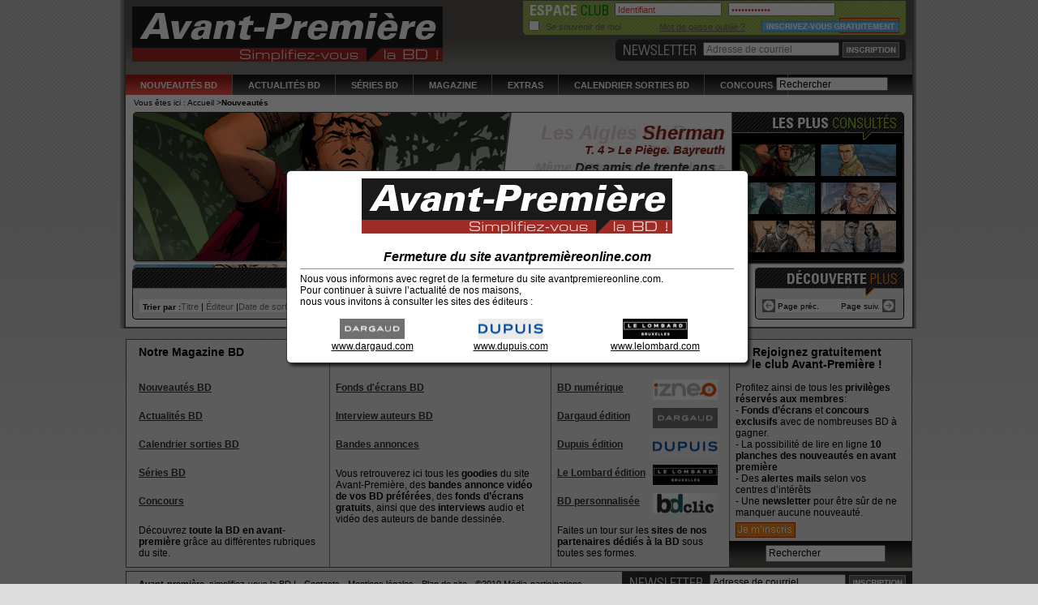

--- FILE ---
content_type: text/html; charset=utf-8
request_url: http://avantpremiere.dlpdomain.com/acc-nouveautes.html
body_size: 23789
content:
<!DOCTYPE html PUBLIC "-//W3C//DTD XHTML 1.0 Transitional//EN" "http://www.w3.org/TR/xhtml1/DTD/xhtml1-transitional.dtd"><html xmlns="http://www.w3.org/1999/xhtml" xml:lang="fr" lang="fr"><head><title>Nouveauté bande dessinée - Magazine BD Avant-Première</title><meta name="Description" content="Consultez les nouveautés BD, récemment parues ou à paraître prochainement. Venez vite feuilletez gratuitement vos bandes dessinées en ligne !" /><meta name="Keywords" content="Nouveauté bande dessinée, nouveauté BD, extrait BD, Bande dessinée en ligne, BD en ligne, nouveauté Dargaud, nouveauté Dupuis, nouveauté lombard," />
<link rel="canonical" href="http://www.avantpremiereonline.com/nouveautes-bd/" /><meta name="Robots" content="INDEX, FOLLOW" /><meta http-equiv="Content-Type" content="text/html; charset=utf-8" /><meta http-equiv="Content-Script-Type" content="text/javascript" /><meta http-equiv="Content-Style-Type" content="text/css" /><meta http-equiv="Content-Language" content="fr" /><meta http-equiv="X-UA-Compatible" content="IE=7" /><link rel="icon" type="image/png" href="favicon.png" /><link rel="shortcut icon" type="image/x-icon" href="favicon.ico" />
<link href="http://avantpremiere.dlpdomain.com/theme/style/global.css,global_b.css,colorbox.css,jquery.autocomplete.css" type="text/css" rel="stylesheet" media="screen" />
<!--[if IE]><link rel="stylesheet" type="text/css" href="http://avantpremiere.dlpdomain.com/theme/css/ie.css" media="screen" /><![endif]-->
<!--[if IE 7]><link rel="stylesheet" type="text/css" href="http://avantpremiere.dlpdomain.com/theme/css/ie7.css" media="screen" /><![endif]-->
<!--[if lt IE 7]><link rel="stylesheet" type="text/css" href="http://avantpremiere.dlpdomain.com/theme/css/ie6.css" media="screen" /><![endif]-->
</head><body id="pageNouveautes" >
<div id="cboxOverlay" style="display: block;"></div><div id="colorbox" class="" style="position:fixed; top:50%; left:50%; margin:-150px 0 0 -290px; width: 587px; height: 395px;"><div id="cboxWrapper" style="height: 395px; width: 587px;"><div><div id="cboxTopLeft" style="float: left;"></div><div id="cboxTopCenter" style="float: left; width: 587px;"></div><div id="cboxTopRight" style="float: left;"></div></div><div><div id="cboxMiddleLeft" style="float: left; height: 395px;"></div><div id="cboxContent" style="float: left; width: 587px; height: 395px;"><div id="cboxLoadedContent" style="display: block; width: 587px; overflow: auto; height: 395px;"><div><div id="conteneurModalLogin"><div class="modaleTexte" id="contenuModalLogin"><div id="titreModalFooter" style="text-align:center;">
<img width="383" height="68" alt="Magazine bande dessinée Avant-Première logo" src="/theme/img/logos/logo-avantPremiere.png" /><br /><br />
Fermeture du site avantpremièreonline.com</div><div id="contenuModalFooter" style="font-size:12px;">
Nous vous informons avec regret de la fermeture du site avantpremiereonline.com.<br />
Pour continuer à suivre l’actualité de nos maisons,<br /> nous vous invitons à consulter les sites des éditeurs :
<br /><br /><table style="text-align:center;" width="100%"><tr><td style="background-color: #FFFFFF;border-bottom:none;">
<a href="http://www.dargaud.com" style="text-decoration:underline;">
<img width="80" height="25" alt="Dargaud, site officiel" src="/theme/img/logos/Dargaud-logo.jpg" /><br />
www.dargaud.com</a></td><td style="background-color: #FFFFFF;border-bottom:none;">
<a href="http://www.dupuis.com" style="text-decoration:underline;">
<img width="80" height="25" alt="bande dessinée Dupuis, site officiel" src="/theme/img/logos/Dupuis-logo.jpg" /><br />
www.dupuis.com</a></td><td style="background-color: #FFFFFF;border-bottom:none;">
<a href="http://www.lelombard.com" style="text-decoration:underline;">
<img width="80" height="25" alt="BD Lombard, site officiel" src="/theme/img/logos/Le-Lombard-logo.jpg" /><br />
www.lelombard.com</a></td></tr></table></div></div><div id="piedModal"></div></div></div></div><div id="cboxLoadingOverlay" class="" style="height: 395px; display: none;"></div><div id="cboxLoadingGraphic" class="" style="height: 395px; display: none;"></div><div id="cboxTitle" class="" style="display: block;"></div><div id="cboxCurrent" class="" style="display: none;"></div><div id="cboxNext" class="" style="display: none;"></div><div id="cboxPrevious" class="" style="display: none;"></div><div id="cboxSlideshow" class="" style="display: none;"></div>
</div><div id="cboxMiddleRight" style="float: left; height: 395px;"></div></div><div><div id="cboxBottomLeft" style="float: left;"></div><div id="cboxBottomCenter" style="float: left; width: 587px;"></div><div id="cboxBottomRight" style="float: left;"></div></div></div><div style="position: absolute; width: 9999px; visibility: hidden; display: none;"></div></div><div id="exosquelette"><div id="tete"><p class='logo'><a href="http://avantpremiere.dlpdomain.com/" title="Avant-Premi&egrave;re, simplifiez-vous la BD !" rel="home"><img src="http://avantpremiere.dlpdomain.com/theme/img/logos/logo-avantPremiere.png" alt="Magazine bande dessinée Avant-Première logo" width="383" height="68" /></a></p>
<div style="height:15px"></div>
<div id="espaceClub" class='erreur'>
<form action="#" class='espaceClub' method="post" accept-charset="utf-8"><p>
<input type="text" class='h11 swapValue' name="club-login" value="Identifiant" id="identifiant" />
<input type="password" class='h11 swapValue' name="club-pass" value="Mot de passe" id="password" />
<input type="hidden" name="connexion-club" value="connexion-club" />
<input type="image" name='identifier' id='identifier' class='submit' src='http://avantpremiere.dlpdomain.com/theme/img/tete-espaceClub-identificat.png' alt="S'identifier" />
<a href="http://avantpremiere.dlpdomain.com/club-inscription.html" name='insgratuite' id='insGratuite' class='submit'></a>
<label  id="seSouvenir"><input type="checkbox" name="autoAuth" value="oui" />Se souvenir de moi</label></p><p id='motDePasse'><a href="http://avantpremiere.dlpdomain.com/popup/motDePasse.html" class="modalBox">Mot de passe oublié ?</a></p></form>
</div><div id="newsletter"><form action="http://avantpremiere.dlpdomain.com/inscription-newsletter.html" class='newsletter' method="post" accept-charset="utf-8"><p>
<input type="text" class='h11 swapValue' name="email" value="Adresse de courriel" id="courriel" />
<input type="image" class='submit' src='http://avantpremiere.dlpdomain.com/theme/img/tete-newsletter-inscription.png' alt="S'inscrire à la Newsletter" /></p></form></div><div id="menuHaut"><ul><li class='actif'><a href="http://avantpremiere.dlpdomain.com/nouveautes-bd/">Nouveautés BD</a></li><li ><a href="http://avantpremiere.dlpdomain.com/actualites-bd/">Actualités BD</a></li><li ><a href="http://avantpremiere.dlpdomain.com/series-bd/">Séries BD</a></li><li ><a href="http://avantpremiere.dlpdomain.com/magazine-pdf/">Magazine</a></li><li ><a href="http://avantpremiere.dlpdomain.com/extras-bd/">Extras</a></li><li ><a href="http://avantpremiere.dlpdomain.com/planning/">Calendrier Sorties BD</a></li><li ><a href="http://avantpremiere.dlpdomain.com/concours-bd/">Concours</a></li></ul><form action="#" method="post" accept-charset="utf-8" id="rechercher"><p>
<input type="text" class='swapValue' name="recherche" value="Rechercher" id="recherche" /></p></form></div></div><div id="filAriane"><ul><li>Vous êtes ici :</li>
<li><a href="http://avantpremiere.dlpdomain.com/">Accueil</a> ></li><li><strong>Nouveautés</strong></li></ul></div><div id='contenu'><div id="une">
<div class="une une1"><div class="infos">
<img src="http://avantpremiere.dlpdomain.com/theme/img/titres/plusConsultes.png" alt="Les plus consultés" /><div class="laUne"><h2><a href="http://avantpremiere.dlpdomain.com/l-expedition/lion-nubie-1,4424.html">L'Expédition
<span>T. 1 > Le Lion de Nubie (1)</span></a></h2><div class="exergue"><p>
	Peu&nbsp; apr&egrave;s la conqu&ecirc;te de l&rsquo;Egypte par les Romains, une centurie...</p></div><h4>
<img src="http://avantpremiere.dlpdomain.com/theme/img/pictos/scenariste.png" alt="Scénariste" />
Marazano Richard
<img src="http://avantpremiere.dlpdomain.com/theme/img/pictos/dessinateur.png" alt="Dessinateur" />Frusin Marcelo
</h4></div><div class="laUnePlusDInfos"><ul><li><a href="http://avantpremiere.dlpdomain.com/l-expedition/lion-nubie-1,4424.html">+ d'infos</a> |</li>
</ul></div></div>
<a href="http://avantpremiere.dlpdomain.com/l-expedition/lion-nubie-1,4424.html" title="Titre du livre - En savoir plus" class='laUneImage'>
<img src="http://avantpremiere.dlpdomain.com/images/album/expedition-l/lion-nubie-1-9782205063462-une-l743-h188-c.png" alt="Le Lion de Nubie (1)" width="743" height="188"/>
</a></div>
<div class="une une2"><div class="infos">
<img src="http://avantpremiere.dlpdomain.com/theme/img/titres/plusConsultes.png" alt="Les plus consultés" /><div class="laUne"><h2><a href="http://avantpremiere.dlpdomain.com/centaures/crisis,5387.html">Centaures
<span>T. 1 > Crisis</span></a></h2><div class="exergue"><p>LE PREMIER « HYPER-ALBUM » DE BD !
</p></div><h4>
<img src="http://avantpremiere.dlpdomain.com/theme/img/pictos/scenariste.png" alt="Scénariste" />
Herzet Emmanuel
<img src="http://avantpremiere.dlpdomain.com/theme/img/pictos/dessinateur.png" alt="Dessinateur" />Loutte
</h4></div><div class="laUnePlusDInfos"><ul><li><a href="http://avantpremiere.dlpdomain.com/centaures/crisis,5387.html">+ d'infos</a> |</li>
<li class="uneBandeAnnonce"><a href="http://avantpremiere.dlpdomain.com/centaures/bandes-annonces/crisis,5387.html">B.A.</a> |</li></ul></div></div>
<a href="http://avantpremiere.dlpdomain.com/centaures/crisis,5387.html" title="Titre du livre - En savoir plus" class='laUneImage'>
<img src="http://avantpremiere.dlpdomain.com/images/album/centaures/crisis-9782803628247-une-l743-h188-c.png" alt="Crisis" width="743" height="188"/>
</a></div>
<div class="une une3"><div class="infos">
<img src="http://avantpremiere.dlpdomain.com/theme/img/titres/plusConsultes.png" alt="Les plus consultés" /><div class="laUne"><h2><a href="http://avantpremiere.dlpdomain.com/temps-nouveaux/entre-chien-et-loup,5471.html">Les Temps nouveaux
<span>T. 2 > Entre chien et loup</span></a></h2><div class="exergue"><p>
	1944. La guerre est termin&eacute;e, mais cette nouvelle page qu&rsquo;est la...</p></div><h4>
<img src="http://avantpremiere.dlpdomain.com/theme/img/pictos/scenariste.png" alt="Scénariste" />
<img src="http://avantpremiere.dlpdomain.com/theme/img/pictos/dessinateur.png" alt="Dessinateur" />Raives
, Warnauts
</h4></div><div class="laUnePlusDInfos"><ul><li><a href="http://avantpremiere.dlpdomain.com/temps-nouveaux/entre-chien-et-loup,5471.html">+ d'infos</a> |</li>
</ul></div></div>
<a href="http://avantpremiere.dlpdomain.com/temps-nouveaux/entre-chien-et-loup,5471.html" title="Titre du livre - En savoir plus" class='laUneImage'>
<img src="http://avantpremiere.dlpdomain.com/images/album/temps-nouveaux/temps-nouveaux-2-entre-chien-et-loup-9782803630271-une-l743-h188-c.png" alt="Entre chien et loup" width="743" height="188"/>
</a></div>
<div class="une une4"><div class="infos">
<img src="http://avantpremiere.dlpdomain.com/theme/img/titres/plusConsultes.png" alt="Les plus consultés" /><div class="laUne"><h2><a href="http://avantpremiere.dlpdomain.com/xiii-mystery/colonel-amos,5576.html">XIII Mystery
<span>T. 4 > Colonel Amos</span></a></h2><div class="exergue"><p>
	Nom de code : &laquo; Dovev &raquo;, c&rsquo;est-&agrave;-dire &laquo; murmure &raquo; en...</p></div><h4>
<img src="http://avantpremiere.dlpdomain.com/theme/img/pictos/scenariste.png" alt="Scénariste" />
Alcante
<img src="http://avantpremiere.dlpdomain.com/theme/img/pictos/dessinateur.png" alt="Dessinateur" />Boucq François
</h4></div><div class="laUnePlusDInfos"><ul><li><a href="http://avantpremiere.dlpdomain.com/xiii-mystery/colonel-amos,5576.html">+ d'infos</a> |</li>
<li class="uneBandeAnnonce"><a href="http://avantpremiere.dlpdomain.com/xiii-mystery/bandes-annonces/colonel-amos,5576.html">B.A.</a> |</li></ul></div></div>
<a href="http://avantpremiere.dlpdomain.com/xiii-mystery/colonel-amos,5576.html" title="Titre du livre - En savoir plus" class='laUneImage'>
<img src="http://avantpremiere.dlpdomain.com/images/album/xiii-mystery/colonel-amos-9782505011552-une-l743-h188-c.png" alt="Colonel Amos" width="743" height="188"/>
</a></div>
<div class="une une5"><div class="infos">
<img src="http://avantpremiere.dlpdomain.com/theme/img/titres/plusConsultes.png" alt="Les plus consultés" /><div class="laUne"><h2><a href="http://avantpremiere.dlpdomain.com/aigles-rome/livre-iii,5557.html">Les Aigles de Rome
<span>T. 3 > Livre III</span></a></h2><div class="exergue"><p>
	M&ecirc;me si Marcus et Arminius se sont quitt&eacute;s brouill&eacute;s, l&rsquo;empereur...</p></div><h4>
<img src="http://avantpremiere.dlpdomain.com/theme/img/pictos/scenariste.png" alt="Scénariste" />
<img src="http://avantpremiere.dlpdomain.com/theme/img/pictos/dessinateur.png" alt="Dessinateur" />Marini Enrico
</h4></div><div class="laUnePlusDInfos"><ul><li><a href="http://avantpremiere.dlpdomain.com/aigles-rome/livre-iii,5557.html">+ d'infos</a> |</li>
<li class="uneBandeAnnonce"><a href="http://avantpremiere.dlpdomain.com/aigles-rome/bandes-annonces/livre-iii,5557.html">B.A.</a> |</li></ul></div></div>
<a href="http://avantpremiere.dlpdomain.com/aigles-rome/livre-iii,5557.html" title="Titre du livre - En savoir plus" class='laUneImage'>
<img src="http://avantpremiere.dlpdomain.com/images/album/aigles-rome/aigles-rome-livre-iii-9782505011514-une-l743-h188-c.png" alt="Livre III" width="743" height="188"/>
</a></div>
<div class="une une6"><div class="infos">
<img src="http://avantpremiere.dlpdomain.com/theme/img/titres/plusConsultes.png" alt="Les plus consultés" /><div class="laUne"><h2><a href="http://avantpremiere.dlpdomain.com/sherman/piege-bayreuth,5380.html">Sherman
<span>T. 4 > Le Piège. Bayreuth</span></a></h2><div class="exergue"><p>Des amis de trente ans...
</p></div><h4>
<img src="http://avantpremiere.dlpdomain.com/theme/img/pictos/scenariste.png" alt="Scénariste" />
Desberg Stephen
<img src="http://avantpremiere.dlpdomain.com/theme/img/pictos/dessinateur.png" alt="Dessinateur" />Griffo
</h4></div><div class="laUnePlusDInfos"><ul><li><a href="http://avantpremiere.dlpdomain.com/sherman/piege-bayreuth,5380.html">+ d'infos</a> |</li>
</ul></div></div>
<a href="http://avantpremiere.dlpdomain.com/sherman/piege-bayreuth,5380.html" title="Titre du livre - En savoir plus" class='laUneImage'>
<img src="http://avantpremiere.dlpdomain.com/images/album/sherman/piege-bayreuth-9782803628865-une-l743-h188-c.png" alt="Le Piège. Bayreuth" width="743" height="188"/>
</a></div>
<p id='autresUnes'>
<a href="http://avantpremiere.dlpdomain.com/l-expedition/lion-nubie-1,4424.html" id="une1" title="Le Lion de Nubie (1)">
<img src="http://avantpremiere.dlpdomain.com/images/album/expedition-l/lion-nubie-1-9782205063462-une-l93-h40-cl.png" width="93" height="40" alt="Le Lion de Nubie (1)" />
</a>
<a href="http://avantpremiere.dlpdomain.com/centaures/crisis,5387.html" id="une2" title="Crisis">
<img src="http://avantpremiere.dlpdomain.com/images/album/centaures/crisis-9782803628247-une-l93-h40-cl.png" width="93" height="40" alt="Crisis" />
</a>
<a href="http://avantpremiere.dlpdomain.com/temps-nouveaux/entre-chien-et-loup,5471.html" id="une3" title="Entre chien et loup">
<img src="http://avantpremiere.dlpdomain.com/images/album/temps-nouveaux/temps-nouveaux-2-entre-chien-et-loup-9782803630271-une-l93-h40-cl.png" width="93" height="40" alt="Entre chien et loup" />
</a>
<a href="http://avantpremiere.dlpdomain.com/xiii-mystery/colonel-amos,5576.html" id="une4" title="Colonel Amos">
<img src="http://avantpremiere.dlpdomain.com/images/album/xiii-mystery/colonel-amos-9782505011552-une-l93-h40-cl.png" width="93" height="40" alt="Colonel Amos" />
</a>
<a href="http://avantpremiere.dlpdomain.com/aigles-rome/livre-iii,5557.html" id="une5" title="Livre III">
<img src="http://avantpremiere.dlpdomain.com/images/album/aigles-rome/aigles-rome-livre-iii-9782505011514-une-l93-h40-cl.png" width="93" height="40" alt="Livre III" />
</a>
<a href="http://avantpremiere.dlpdomain.com/sherman/piege-bayreuth,5380.html" id="une6" title="Le Piège. Bayreuth">
<img src="http://avantpremiere.dlpdomain.com/images/album/sherman/piege-bayreuth-9782803628865-une-l93-h40-cl.png" width="93" height="40" alt="Le Piège. Bayreuth" />
</a>
</p></div><div id="nouveautes" class='rond'><div class="titreImage titreToutesNouveautesAlbums">
Toutes les nouveaut&eacute;s album</div><div class="centre"><div class='outils'><div><strong>Trier par :</strong><ul><li><a href="http://avantpremiere.dlpdomain.com/nouveautes-bd/?tri=titre" title="Trier par 'titre'">Titre</a> |</li>
<li><a href="http://avantpremiere.dlpdomain.com/nouveautes-bd/?tri=editeur" title="Trier par '&eacute;diteur'">&Eacute;diteur</a> |</li><li><a href="http://avantpremiere.dlpdomain.com/nouveautes-bd/?tri=date" title="Trier par 'date de sortie'">Date de sortie</a></li></ul></div><div class='multiPage droiteAbsolue'><span class='couleur' title="verte"></span><span class='precedante backward'><img src="http://avantpremiere.dlpdomain.com/theme/img/pictos/fleche-prec-off.png" alt="Page pr&eacute;c&eacute;dente" /> Page pr&eacute;c.</span> <span class='suivante forward'>Page suiv. <img src="http://avantpremiere.dlpdomain.com/theme/img/pictos/fleche-suiv-off.png" alt="Page suivante" /></span></div></div><div class="lesTabs">
</div><div class="slides">
<p class='technicienDeSurface'>&nbsp;</p></div></div></div><div id="decouvertePlus" class='rond'><div class="titreImage titreDecouvertePlus">
D&eacute;couverte Plus</div><div class="centre"><div class='multiPage'><span class='couleur' title="orange"></span><span class='precedante backward'><img src="http://avantpremiere.dlpdomain.com/theme/img/pictos/fleche-prec-off.png" alt="Page pr&eacute;c&eacute;dente" /> Page pr&eacute;c.</span> <span class='suivante forward'>Page suiv. <img src="http://avantpremiere.dlpdomain.com/theme/img/pictos/fleche-suiv-off.png" alt="Page suivante" /></span></div>
<div class="slides">
</div><p class='technicienDeSurface'>&nbsp;</p></div></div></div><p class='technicienDeSurface'>&nbsp;</p></div><div id="pied"><div id="contenu"><div class="blocPied" id="premier"><h2>Notre Magazine BD</h2><br/><ul><li><h3><a href="http://avantpremiere.dlpdomain.com/nouveautes-bd/">Nouveaut&eacute;s BD</a></h3><br/></li><li><h3><a href="http://avantpremiere.dlpdomain.com/actualites-bd/">Actualit&eacute;s BD</a></h3><br/></li><li><h3><a href="http://avantpremiere.dlpdomain.com/planning/">Calendrier sorties BD</a></h3><br/></li><li><h3><a href="http://avantpremiere.dlpdomain.com/series-bd/">Séries BD</a></h3><br/></li><li><h3><a href="http://avantpremiere.dlpdomain.com/concours-bd/">Concours</a></h3><br/></li></ul><p>Découvrez <strong>toute la BD en avant-première</strong> grâce au différentes rubriques du site.</p></div><div class="blocPied" id="deuxieme"><h2>Vidéos, images BD, Interviews</h2><br/><ul><li><h3><a href='http://avantpremiere.dlpdomain.com/extras-bd/?extra=wallpaper&amp;lettre=A#liste'>Fonds d'écrans BD</a></h3><br/></li><li><h3><a href='http://avantpremiere.dlpdomain.com/extras-bd/?extra=itw&amp;lettre=A#liste'>Interview auteurs BD</a></h3><br/></li><li><h3><a href='http://avantpremiere.dlpdomain.com/extras-bd/?extra=ba&amp;lettre=A#liste'>Bandes annonces</a></h3><br/></li></ul><p>Vous retrouverez ici tous les <strong>goodies</strong> du site Avant-Première, des <strong>bandes annonce vidéo de vos BD préférées</strong>, des <strong>fonds d’écrans gratuits</strong>, ainsi que des <strong>interviews</strong> audio et vidéo des auteurs de bande dessinée.</p></div><div class="blocPied" id="troisieme"><h2>Les sites BD partenaires</h2><br/><ul>
<li><h3><a href="http://www.izneo.com" target='_blank'>BD numérique<div class="logo_foot"><img src='http://avantpremiere.dlpdomain.com/theme/img/logos/izneo-logo.jpg' alt='scan BD et BD numérique sur izneo' class='logo_foot_none' width="80px" height="25px" ></div></a></h3><br/></li><li><h3><a href="http://www.dargaud.com" target='_blank'>Dargaud édition<div class="logo_foot"><img src='http://avantpremiere.dlpdomain.com/theme/img/logos/Dargaud-logo.jpg' alt='Dargaud, site officiel' class='logo_foot_none' width="80px" height="25px" ></div></a></h3><br/></li><li><h3><a href="http://www.dupuis.com" target='_blank'>Dupuis édition<div class="logo_foot"><img src='http://avantpremiere.dlpdomain.com/theme/img/logos/Dupuis-logo.jpg' alt='bande dessinée Dupuis, site officiel' class='logo_foot_none' width="80px" height="25px" ></div></a></h3><br/></li><li><h3><a href="http://www.lelombard.com" target='_blank'>Le Lombard édition<div class="logo_foot"><img src='http://avantpremiere.dlpdomain.com/theme/img/logos/Le-Lombard-logo.jpg' alt='BD Lombard, site officiel' class='logo_foot_none' width="80px" height="25px" ></div></a></h3><br/></li><li><h3><a href="http://www.bdclic.com">BD personnalisée<div class="logo_foot"><img src='http://avantpremiere.dlpdomain.com/theme/img/logos/BDclic-logo.jpg' alt='BD personnalisée' class='logo_foot_none' width="80px" height="25px" ></div></a></h3><br/></li></ul><p>Faites un tour sur les <strong>sites de nos partenaires dédiés à la BD</strong> sous toutes ses formes.</p></div><div class="blocPied" id="dernier"><h2><center>Rejoignez gratuitement <br/>le club Avant-Première !</center></h2><br/><p class='para'>Profitez ainsi de tous les <strong>privilèges réservés aux membres</strong>:<br/>
- <strong>Fonds d’écrans</strong> et <strong>concours exclusifs</strong> avec de nombreuses BD à gagner.<br/>
- La possibilité de lire en ligne <strong>10 planches des nouveautés en avant première</strong><br/>
- Des <strong>alertes mails</strong> selon vos centres d’intérêts<br/>
- Une <strong>newsletter</strong> pour être sûr de ne manquer aucune nouveauté.<br/></p>
<a href="http://avantpremiere.dlpdomain.com/club-inscription.html" rel="nofollow"><div width="74px" height="19px"><img src='http://avantpremiere.dlpdomain.com/theme/img/logos/inscription.jpg' class='inscription' width="74px" height="19px"></div></a><div id='search'><form action="#" method="post" accept-charset="utf-8" id="rechercher"><p>
<input type="text" class='swapValue' name="recherche" value="Rechercher" id="recherche-footer" /></p></form></div></div><div class="spacer"></div>
</div><div id="footer"><div id="copyright"><p><strong>Avant-première</strong>, simplifiez-vous la BD ! - <a href="http://avantpremiere.dlpdomain.com/popup/contact.html" class="modalBox" >Contacts</a> - <a href="http://avantpremiere.dlpdomain.com/popup/mentionsLegales.html" class="modalBox" >Mentions légales</a> - <a href="http://avantpremiere.dlpdomain.com/plan-site.html">Plan de site</a> - ©2010 Média-participations</p></div><div id="newsletter"><form action="http://avantpremiere.dlpdomain.com/inscription-newsletter.html" class='newsletter' method="post" accept-charset="utf-8"><p>
<input type="text" class='h11 swapValue' name="email" value="Adresse de courriel" id="courriel" />
<input type="image" class='submit' src='http://avantpremiere.dlpdomain.com/theme/img/tete-newsletter-inscription.png' alt="S'inscrire à la Newsletter" /></p></form></div><div class="spacer"></div></div></div><p class='technicienDeSurface'>&nbsp;</p>
<script type="text/javascript" src="http://avantpremiere.dlpdomain.com/theme/javascript/jquery-1.4.2.jquery.tools.min.js,jquery.effects.core.min.js,jquery.tablesorter.min.js,jquery.mousewheel.js,jScrollPane-1.2.3.min.js,global.js,jquery.autocomplete.min.js,swfobject.js"></script></body></html>